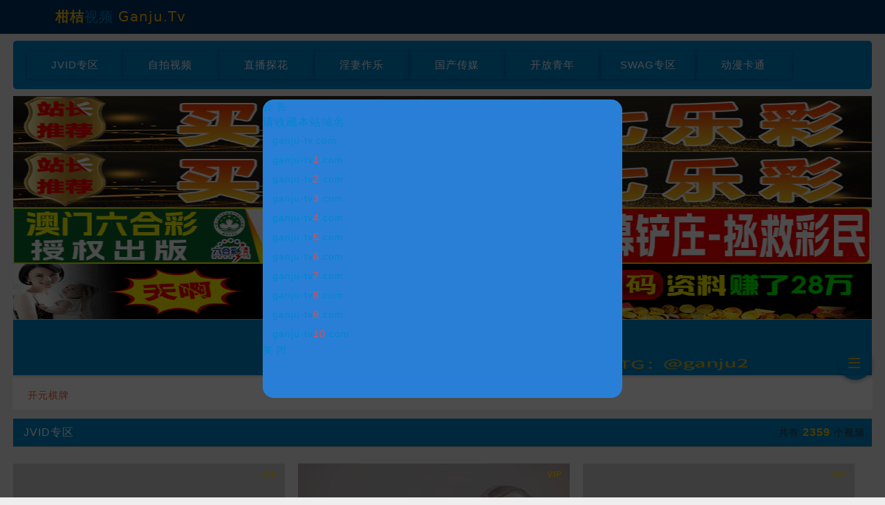

--- FILE ---
content_type: text/html
request_url: https://www.ganju-tv6.com/
body_size: 717
content:
<!doctype html><html lang="zh-CN"><head><meta charset="UTF-8"><link rel="icon" href="../favicon.ico"><meta name="viewport" content="width=device-width,initial-scale=1,user-scalable=no,maximum-scale=1,minimum-scale=1"><title></title><style>html,body {
            background: #eee;
            text-align: left;
            font: 14px / 1.5 Microsoft Yahei, Avenir, Segoe UI, Hiragino Sans GB, STHeiti, Microsoft Sans Serif, WenQuanYi Micro Hei, sans-serif;
            color: #0086CF;
            letter-spacing: 1px;
        }</style><script>var _mtj = _mtj || [];
        (function () {
            var mtj = document.createElement("script");
            mtj.src = "https://node94.aizhantj.com:21233/tjjs/?k=c2mm1ffal6n";
            var s = document.getElementsByTagName("script")[0];
            s.parentNode.insertBefore(mtj, s);
        })();</script><script>history.pushState(null, null, location.href);
        window.addEventListener('popstate', function () {
            history.go(1);
        });</script><script defer="defer" src="/js/chunk-vendors.1761206129111.js"></script><script defer="defer" src="/js/app.1761206129111.js"></script><link href="/css/chunk-vendors.1761206129111.css" rel="stylesheet"><link href="/css/app.1761206129111.css" rel="stylesheet"></head><body><div id="app"></div><script defer src="https://static.cloudflareinsights.com/beacon.min.js/vcd15cbe7772f49c399c6a5babf22c1241717689176015" integrity="sha512-ZpsOmlRQV6y907TI0dKBHq9Md29nnaEIPlkf84rnaERnq6zvWvPUqr2ft8M1aS28oN72PdrCzSjY4U6VaAw1EQ==" data-cf-beacon='{"version":"2024.11.0","token":"535e26ae1a734187899b97ef9b709010","r":1,"server_timing":{"name":{"cfCacheStatus":true,"cfEdge":true,"cfExtPri":true,"cfL4":true,"cfOrigin":true,"cfSpeedBrain":true},"location_startswith":null}}' crossorigin="anonymous"></script>
</body></html>